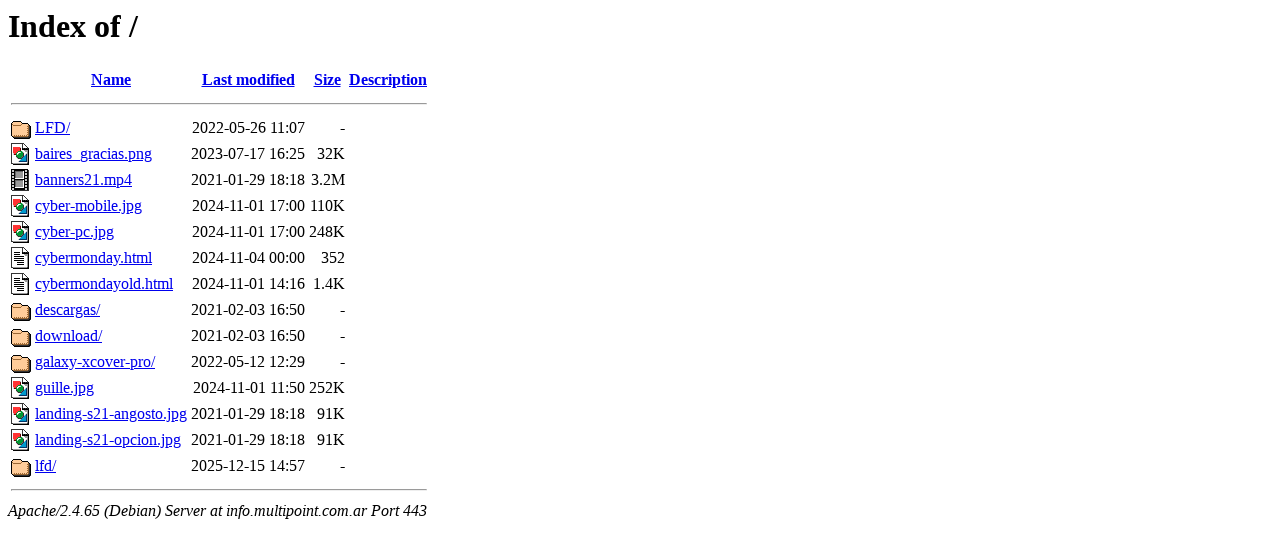

--- FILE ---
content_type: text/html;charset=UTF-8
request_url: https://info.multipoint.com.ar/?C=D;O=A
body_size: 696
content:
<!DOCTYPE HTML PUBLIC "-//W3C//DTD HTML 3.2 Final//EN">
<html>
 <head>
  <title>Index of /</title>
 </head>
 <body>
<h1>Index of /</h1>
  <table>
   <tr><th valign="top"><img src="/icons/blank.gif" alt="[ICO]"></th><th><a href="?C=N;O=A">Name</a></th><th><a href="?C=M;O=A">Last modified</a></th><th><a href="?C=S;O=A">Size</a></th><th><a href="?C=D;O=D">Description</a></th></tr>
   <tr><th colspan="5"><hr></th></tr>
<tr><td valign="top"><img src="/icons/folder.gif" alt="[DIR]"></td><td><a href="LFD/">LFD/</a></td><td align="right">2022-05-26 11:07  </td><td align="right">  - </td><td>&nbsp;</td></tr>
<tr><td valign="top"><img src="/icons/image2.gif" alt="[IMG]"></td><td><a href="baires_gracias.png">baires_gracias.png</a></td><td align="right">2023-07-17 16:25  </td><td align="right"> 32K</td><td>&nbsp;</td></tr>
<tr><td valign="top"><img src="/icons/movie.gif" alt="[VID]"></td><td><a href="banners21.mp4">banners21.mp4</a></td><td align="right">2021-01-29 18:18  </td><td align="right">3.2M</td><td>&nbsp;</td></tr>
<tr><td valign="top"><img src="/icons/image2.gif" alt="[IMG]"></td><td><a href="cyber-mobile.jpg">cyber-mobile.jpg</a></td><td align="right">2024-11-01 17:00  </td><td align="right">110K</td><td>&nbsp;</td></tr>
<tr><td valign="top"><img src="/icons/image2.gif" alt="[IMG]"></td><td><a href="cyber-pc.jpg">cyber-pc.jpg</a></td><td align="right">2024-11-01 17:00  </td><td align="right">248K</td><td>&nbsp;</td></tr>
<tr><td valign="top"><img src="/icons/text.gif" alt="[TXT]"></td><td><a href="cybermonday.html">cybermonday.html</a></td><td align="right">2024-11-04 00:00  </td><td align="right">352 </td><td>&nbsp;</td></tr>
<tr><td valign="top"><img src="/icons/text.gif" alt="[TXT]"></td><td><a href="cybermondayold.html">cybermondayold.html</a></td><td align="right">2024-11-01 14:16  </td><td align="right">1.4K</td><td>&nbsp;</td></tr>
<tr><td valign="top"><img src="/icons/folder.gif" alt="[DIR]"></td><td><a href="descargas/">descargas/</a></td><td align="right">2021-02-03 16:50  </td><td align="right">  - </td><td>&nbsp;</td></tr>
<tr><td valign="top"><img src="/icons/folder.gif" alt="[DIR]"></td><td><a href="download/">download/</a></td><td align="right">2021-02-03 16:50  </td><td align="right">  - </td><td>&nbsp;</td></tr>
<tr><td valign="top"><img src="/icons/folder.gif" alt="[DIR]"></td><td><a href="galaxy-xcover-pro/">galaxy-xcover-pro/</a></td><td align="right">2022-05-12 12:29  </td><td align="right">  - </td><td>&nbsp;</td></tr>
<tr><td valign="top"><img src="/icons/image2.gif" alt="[IMG]"></td><td><a href="guille.jpg">guille.jpg</a></td><td align="right">2024-11-01 11:50  </td><td align="right">252K</td><td>&nbsp;</td></tr>
<tr><td valign="top"><img src="/icons/image2.gif" alt="[IMG]"></td><td><a href="landing-s21-angosto.jpg">landing-s21-angosto.jpg</a></td><td align="right">2021-01-29 18:18  </td><td align="right"> 91K</td><td>&nbsp;</td></tr>
<tr><td valign="top"><img src="/icons/image2.gif" alt="[IMG]"></td><td><a href="landing-s21-opcion.jpg">landing-s21-opcion.jpg</a></td><td align="right">2021-01-29 18:18  </td><td align="right"> 91K</td><td>&nbsp;</td></tr>
<tr><td valign="top"><img src="/icons/folder.gif" alt="[DIR]"></td><td><a href="lfd/">lfd/</a></td><td align="right">2025-12-15 14:57  </td><td align="right">  - </td><td>&nbsp;</td></tr>
   <tr><th colspan="5"><hr></th></tr>
</table>
<address>Apache/2.4.65 (Debian) Server at info.multipoint.com.ar Port 443</address>
</body></html>
